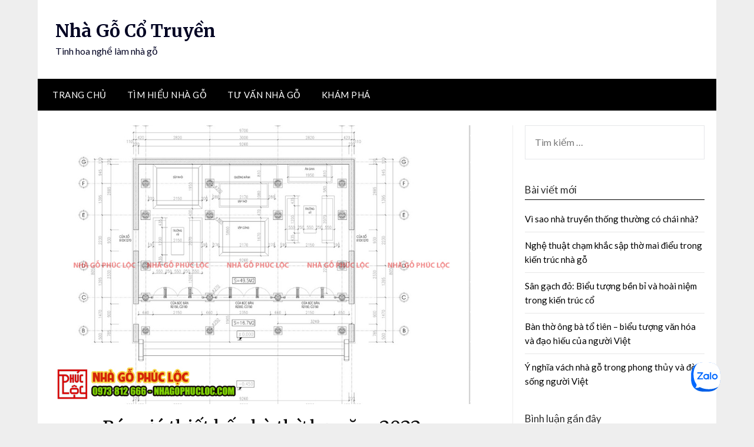

--- FILE ---
content_type: text/html; charset=UTF-8
request_url: https://nhagocotruyen.net/bao-gia-thiet-ke-nha-tho-ho-nam-2022/
body_size: 13515
content:
<!doctype html>
<html lang="vi">
<head>
	<meta charset="UTF-8">
	<meta name="viewport" content="width=device-width, initial-scale=1">
	<link rel="profile" href="https://gmpg.org/xfn/11">
	<meta name='robots' content='index, follow, max-image-preview:large, max-snippet:-1, max-video-preview:-1' />

	<!-- This site is optimized with the Yoast SEO plugin v22.9 - https://yoast.com/wordpress/plugins/seo/ -->
	<title>Báo giá thiết kế nhà thờ họ năm 2022</title>
	<meta name="description" content="Để các công ty báo giá thiết kế nhà thờ họ được chuẩn và chính xác cần phụ thuộc vào rất nhiều yếu tố như: diện tích thiết kế, kiểu dáng,..." />
	<link rel="canonical" href="https://nhagocotruyen.net/bao-gia-thiet-ke-nha-tho-ho-nam-2022/" />
	<meta property="og:locale" content="vi_VN" />
	<meta property="og:type" content="article" />
	<meta property="og:title" content="Báo giá thiết kế nhà thờ họ năm 2022" />
	<meta property="og:description" content="Để các công ty báo giá thiết kế nhà thờ họ được chuẩn và chính xác cần phụ thuộc vào rất nhiều yếu tố như: diện tích thiết kế, kiểu dáng,..." />
	<meta property="og:url" content="https://nhagocotruyen.net/bao-gia-thiet-ke-nha-tho-ho-nam-2022/" />
	<meta property="og:site_name" content="Nhà Gỗ Cổ Truyền" />
	<meta property="article:published_time" content="2022-09-17T02:57:02+00:00" />
	<meta property="article:modified_time" content="2022-09-22T04:39:55+00:00" />
	<meta property="og:image" content="https://nhagocotruyen.net/wp-content/uploads/2022/09/bao-gia-thiet-ke-nha-tho-ho-45.jpg" />
	<meta property="og:image:width" content="900" />
	<meta property="og:image:height" content="601" />
	<meta property="og:image:type" content="image/jpeg" />
	<meta name="author" content="Hoa Quynh" />
	<meta name="twitter:card" content="summary_large_image" />
	<meta name="twitter:label1" content="Được viết bởi" />
	<meta name="twitter:data1" content="Hoa Quynh" />
	<meta name="twitter:label2" content="Ước tính thời gian đọc" />
	<meta name="twitter:data2" content="9 phút" />
	<script type="application/ld+json" class="yoast-schema-graph">{"@context":"https://schema.org","@graph":[{"@type":"WebPage","@id":"https://nhagocotruyen.net/bao-gia-thiet-ke-nha-tho-ho-nam-2022/","url":"https://nhagocotruyen.net/bao-gia-thiet-ke-nha-tho-ho-nam-2022/","name":"Báo giá thiết kế nhà thờ họ năm 2022","isPartOf":{"@id":"https://nhagocotruyen.net/#website"},"primaryImageOfPage":{"@id":"https://nhagocotruyen.net/bao-gia-thiet-ke-nha-tho-ho-nam-2022/#primaryimage"},"image":{"@id":"https://nhagocotruyen.net/bao-gia-thiet-ke-nha-tho-ho-nam-2022/#primaryimage"},"thumbnailUrl":"https://nhagocotruyen.net/wp-content/uploads/2022/09/bao-gia-thiet-ke-nha-tho-ho-45.jpg","datePublished":"2022-09-17T02:57:02+00:00","dateModified":"2022-09-22T04:39:55+00:00","author":{"@id":"https://nhagocotruyen.net/#/schema/person/c543ac7181c21de23342ca4284826ccd"},"description":"Để các công ty báo giá thiết kế nhà thờ họ được chuẩn và chính xác cần phụ thuộc vào rất nhiều yếu tố như: diện tích thiết kế, kiểu dáng,...","breadcrumb":{"@id":"https://nhagocotruyen.net/bao-gia-thiet-ke-nha-tho-ho-nam-2022/#breadcrumb"},"inLanguage":"vi","potentialAction":[{"@type":"ReadAction","target":["https://nhagocotruyen.net/bao-gia-thiet-ke-nha-tho-ho-nam-2022/"]}]},{"@type":"ImageObject","inLanguage":"vi","@id":"https://nhagocotruyen.net/bao-gia-thiet-ke-nha-tho-ho-nam-2022/#primaryimage","url":"https://nhagocotruyen.net/wp-content/uploads/2022/09/bao-gia-thiet-ke-nha-tho-ho-45.jpg","contentUrl":"https://nhagocotruyen.net/wp-content/uploads/2022/09/bao-gia-thiet-ke-nha-tho-ho-45.jpg","width":900,"height":601},{"@type":"BreadcrumbList","@id":"https://nhagocotruyen.net/bao-gia-thiet-ke-nha-tho-ho-nam-2022/#breadcrumb","itemListElement":[{"@type":"ListItem","position":1,"name":"Home","item":"https://nhagocotruyen.net/"},{"@type":"ListItem","position":2,"name":"Báo giá thiết kế nhà thờ họ năm 2022"}]},{"@type":"WebSite","@id":"https://nhagocotruyen.net/#website","url":"https://nhagocotruyen.net/","name":"Nhà Gỗ Cổ Truyền","description":"Tinh hoa nghề làm nhà gỗ","potentialAction":[{"@type":"SearchAction","target":{"@type":"EntryPoint","urlTemplate":"https://nhagocotruyen.net/?s={search_term_string}"},"query-input":"required name=search_term_string"}],"inLanguage":"vi"},{"@type":"Person","@id":"https://nhagocotruyen.net/#/schema/person/c543ac7181c21de23342ca4284826ccd","name":"Hoa Quynh","image":{"@type":"ImageObject","inLanguage":"vi","@id":"https://nhagocotruyen.net/#/schema/person/image/","url":"https://secure.gravatar.com/avatar/98b6e3d9ccc681458b7ac083ac9379e7?s=96&d=mm&r=g","contentUrl":"https://secure.gravatar.com/avatar/98b6e3d9ccc681458b7ac083ac9379e7?s=96&d=mm&r=g","caption":"Hoa Quynh"},"url":"https://nhagocotruyen.net/author/quynhvn/"}]}</script>
	<!-- / Yoast SEO plugin. -->


<link rel='dns-prefetch' href='//fonts.googleapis.com' />
<link rel="alternate" type="application/rss+xml" title="Dòng thông tin Nhà Gỗ Cổ Truyền &raquo;" href="https://nhagocotruyen.net/feed/" />
<link rel="alternate" type="application/rss+xml" title="Nhà Gỗ Cổ Truyền &raquo; Dòng bình luận" href="https://nhagocotruyen.net/comments/feed/" />
<link rel="alternate" type="application/rss+xml" title="Nhà Gỗ Cổ Truyền &raquo; Báo giá thiết kế nhà thờ họ năm 2022 Dòng bình luận" href="https://nhagocotruyen.net/bao-gia-thiet-ke-nha-tho-ho-nam-2022/feed/" />
<script type="text/javascript">
/* <![CDATA[ */
window._wpemojiSettings = {"baseUrl":"https:\/\/s.w.org\/images\/core\/emoji\/15.0.3\/72x72\/","ext":".png","svgUrl":"https:\/\/s.w.org\/images\/core\/emoji\/15.0.3\/svg\/","svgExt":".svg","source":{"concatemoji":"https:\/\/nhagocotruyen.net\/wp-includes\/js\/wp-emoji-release.min.js?ver=6.5.4"}};
/*! This file is auto-generated */
!function(i,n){var o,s,e;function c(e){try{var t={supportTests:e,timestamp:(new Date).valueOf()};sessionStorage.setItem(o,JSON.stringify(t))}catch(e){}}function p(e,t,n){e.clearRect(0,0,e.canvas.width,e.canvas.height),e.fillText(t,0,0);var t=new Uint32Array(e.getImageData(0,0,e.canvas.width,e.canvas.height).data),r=(e.clearRect(0,0,e.canvas.width,e.canvas.height),e.fillText(n,0,0),new Uint32Array(e.getImageData(0,0,e.canvas.width,e.canvas.height).data));return t.every(function(e,t){return e===r[t]})}function u(e,t,n){switch(t){case"flag":return n(e,"\ud83c\udff3\ufe0f\u200d\u26a7\ufe0f","\ud83c\udff3\ufe0f\u200b\u26a7\ufe0f")?!1:!n(e,"\ud83c\uddfa\ud83c\uddf3","\ud83c\uddfa\u200b\ud83c\uddf3")&&!n(e,"\ud83c\udff4\udb40\udc67\udb40\udc62\udb40\udc65\udb40\udc6e\udb40\udc67\udb40\udc7f","\ud83c\udff4\u200b\udb40\udc67\u200b\udb40\udc62\u200b\udb40\udc65\u200b\udb40\udc6e\u200b\udb40\udc67\u200b\udb40\udc7f");case"emoji":return!n(e,"\ud83d\udc26\u200d\u2b1b","\ud83d\udc26\u200b\u2b1b")}return!1}function f(e,t,n){var r="undefined"!=typeof WorkerGlobalScope&&self instanceof WorkerGlobalScope?new OffscreenCanvas(300,150):i.createElement("canvas"),a=r.getContext("2d",{willReadFrequently:!0}),o=(a.textBaseline="top",a.font="600 32px Arial",{});return e.forEach(function(e){o[e]=t(a,e,n)}),o}function t(e){var t=i.createElement("script");t.src=e,t.defer=!0,i.head.appendChild(t)}"undefined"!=typeof Promise&&(o="wpEmojiSettingsSupports",s=["flag","emoji"],n.supports={everything:!0,everythingExceptFlag:!0},e=new Promise(function(e){i.addEventListener("DOMContentLoaded",e,{once:!0})}),new Promise(function(t){var n=function(){try{var e=JSON.parse(sessionStorage.getItem(o));if("object"==typeof e&&"number"==typeof e.timestamp&&(new Date).valueOf()<e.timestamp+604800&&"object"==typeof e.supportTests)return e.supportTests}catch(e){}return null}();if(!n){if("undefined"!=typeof Worker&&"undefined"!=typeof OffscreenCanvas&&"undefined"!=typeof URL&&URL.createObjectURL&&"undefined"!=typeof Blob)try{var e="postMessage("+f.toString()+"("+[JSON.stringify(s),u.toString(),p.toString()].join(",")+"));",r=new Blob([e],{type:"text/javascript"}),a=new Worker(URL.createObjectURL(r),{name:"wpTestEmojiSupports"});return void(a.onmessage=function(e){c(n=e.data),a.terminate(),t(n)})}catch(e){}c(n=f(s,u,p))}t(n)}).then(function(e){for(var t in e)n.supports[t]=e[t],n.supports.everything=n.supports.everything&&n.supports[t],"flag"!==t&&(n.supports.everythingExceptFlag=n.supports.everythingExceptFlag&&n.supports[t]);n.supports.everythingExceptFlag=n.supports.everythingExceptFlag&&!n.supports.flag,n.DOMReady=!1,n.readyCallback=function(){n.DOMReady=!0}}).then(function(){return e}).then(function(){var e;n.supports.everything||(n.readyCallback(),(e=n.source||{}).concatemoji?t(e.concatemoji):e.wpemoji&&e.twemoji&&(t(e.twemoji),t(e.wpemoji)))}))}((window,document),window._wpemojiSettings);
/* ]]> */
</script>
<style id='wp-emoji-styles-inline-css' type='text/css'>

	img.wp-smiley, img.emoji {
		display: inline !important;
		border: none !important;
		box-shadow: none !important;
		height: 1em !important;
		width: 1em !important;
		margin: 0 0.07em !important;
		vertical-align: -0.1em !important;
		background: none !important;
		padding: 0 !important;
	}
</style>
<link rel='stylesheet' id='wp-block-library-css' href='https://nhagocotruyen.net/wp-includes/css/dist/block-library/style.min.css?ver=6.5.4' type='text/css' media='all' />
<style id='classic-theme-styles-inline-css' type='text/css'>
/*! This file is auto-generated */
.wp-block-button__link{color:#fff;background-color:#32373c;border-radius:9999px;box-shadow:none;text-decoration:none;padding:calc(.667em + 2px) calc(1.333em + 2px);font-size:1.125em}.wp-block-file__button{background:#32373c;color:#fff;text-decoration:none}
</style>
<style id='global-styles-inline-css' type='text/css'>
body{--wp--preset--color--black: #000000;--wp--preset--color--cyan-bluish-gray: #abb8c3;--wp--preset--color--white: #ffffff;--wp--preset--color--pale-pink: #f78da7;--wp--preset--color--vivid-red: #cf2e2e;--wp--preset--color--luminous-vivid-orange: #ff6900;--wp--preset--color--luminous-vivid-amber: #fcb900;--wp--preset--color--light-green-cyan: #7bdcb5;--wp--preset--color--vivid-green-cyan: #00d084;--wp--preset--color--pale-cyan-blue: #8ed1fc;--wp--preset--color--vivid-cyan-blue: #0693e3;--wp--preset--color--vivid-purple: #9b51e0;--wp--preset--gradient--vivid-cyan-blue-to-vivid-purple: linear-gradient(135deg,rgba(6,147,227,1) 0%,rgb(155,81,224) 100%);--wp--preset--gradient--light-green-cyan-to-vivid-green-cyan: linear-gradient(135deg,rgb(122,220,180) 0%,rgb(0,208,130) 100%);--wp--preset--gradient--luminous-vivid-amber-to-luminous-vivid-orange: linear-gradient(135deg,rgba(252,185,0,1) 0%,rgba(255,105,0,1) 100%);--wp--preset--gradient--luminous-vivid-orange-to-vivid-red: linear-gradient(135deg,rgba(255,105,0,1) 0%,rgb(207,46,46) 100%);--wp--preset--gradient--very-light-gray-to-cyan-bluish-gray: linear-gradient(135deg,rgb(238,238,238) 0%,rgb(169,184,195) 100%);--wp--preset--gradient--cool-to-warm-spectrum: linear-gradient(135deg,rgb(74,234,220) 0%,rgb(151,120,209) 20%,rgb(207,42,186) 40%,rgb(238,44,130) 60%,rgb(251,105,98) 80%,rgb(254,248,76) 100%);--wp--preset--gradient--blush-light-purple: linear-gradient(135deg,rgb(255,206,236) 0%,rgb(152,150,240) 100%);--wp--preset--gradient--blush-bordeaux: linear-gradient(135deg,rgb(254,205,165) 0%,rgb(254,45,45) 50%,rgb(107,0,62) 100%);--wp--preset--gradient--luminous-dusk: linear-gradient(135deg,rgb(255,203,112) 0%,rgb(199,81,192) 50%,rgb(65,88,208) 100%);--wp--preset--gradient--pale-ocean: linear-gradient(135deg,rgb(255,245,203) 0%,rgb(182,227,212) 50%,rgb(51,167,181) 100%);--wp--preset--gradient--electric-grass: linear-gradient(135deg,rgb(202,248,128) 0%,rgb(113,206,126) 100%);--wp--preset--gradient--midnight: linear-gradient(135deg,rgb(2,3,129) 0%,rgb(40,116,252) 100%);--wp--preset--font-size--small: 13px;--wp--preset--font-size--medium: 20px;--wp--preset--font-size--large: 36px;--wp--preset--font-size--x-large: 42px;--wp--preset--spacing--20: 0.44rem;--wp--preset--spacing--30: 0.67rem;--wp--preset--spacing--40: 1rem;--wp--preset--spacing--50: 1.5rem;--wp--preset--spacing--60: 2.25rem;--wp--preset--spacing--70: 3.38rem;--wp--preset--spacing--80: 5.06rem;--wp--preset--shadow--natural: 6px 6px 9px rgba(0, 0, 0, 0.2);--wp--preset--shadow--deep: 12px 12px 50px rgba(0, 0, 0, 0.4);--wp--preset--shadow--sharp: 6px 6px 0px rgba(0, 0, 0, 0.2);--wp--preset--shadow--outlined: 6px 6px 0px -3px rgba(255, 255, 255, 1), 6px 6px rgba(0, 0, 0, 1);--wp--preset--shadow--crisp: 6px 6px 0px rgba(0, 0, 0, 1);}:where(.is-layout-flex){gap: 0.5em;}:where(.is-layout-grid){gap: 0.5em;}body .is-layout-flex{display: flex;}body .is-layout-flex{flex-wrap: wrap;align-items: center;}body .is-layout-flex > *{margin: 0;}body .is-layout-grid{display: grid;}body .is-layout-grid > *{margin: 0;}:where(.wp-block-columns.is-layout-flex){gap: 2em;}:where(.wp-block-columns.is-layout-grid){gap: 2em;}:where(.wp-block-post-template.is-layout-flex){gap: 1.25em;}:where(.wp-block-post-template.is-layout-grid){gap: 1.25em;}.has-black-color{color: var(--wp--preset--color--black) !important;}.has-cyan-bluish-gray-color{color: var(--wp--preset--color--cyan-bluish-gray) !important;}.has-white-color{color: var(--wp--preset--color--white) !important;}.has-pale-pink-color{color: var(--wp--preset--color--pale-pink) !important;}.has-vivid-red-color{color: var(--wp--preset--color--vivid-red) !important;}.has-luminous-vivid-orange-color{color: var(--wp--preset--color--luminous-vivid-orange) !important;}.has-luminous-vivid-amber-color{color: var(--wp--preset--color--luminous-vivid-amber) !important;}.has-light-green-cyan-color{color: var(--wp--preset--color--light-green-cyan) !important;}.has-vivid-green-cyan-color{color: var(--wp--preset--color--vivid-green-cyan) !important;}.has-pale-cyan-blue-color{color: var(--wp--preset--color--pale-cyan-blue) !important;}.has-vivid-cyan-blue-color{color: var(--wp--preset--color--vivid-cyan-blue) !important;}.has-vivid-purple-color{color: var(--wp--preset--color--vivid-purple) !important;}.has-black-background-color{background-color: var(--wp--preset--color--black) !important;}.has-cyan-bluish-gray-background-color{background-color: var(--wp--preset--color--cyan-bluish-gray) !important;}.has-white-background-color{background-color: var(--wp--preset--color--white) !important;}.has-pale-pink-background-color{background-color: var(--wp--preset--color--pale-pink) !important;}.has-vivid-red-background-color{background-color: var(--wp--preset--color--vivid-red) !important;}.has-luminous-vivid-orange-background-color{background-color: var(--wp--preset--color--luminous-vivid-orange) !important;}.has-luminous-vivid-amber-background-color{background-color: var(--wp--preset--color--luminous-vivid-amber) !important;}.has-light-green-cyan-background-color{background-color: var(--wp--preset--color--light-green-cyan) !important;}.has-vivid-green-cyan-background-color{background-color: var(--wp--preset--color--vivid-green-cyan) !important;}.has-pale-cyan-blue-background-color{background-color: var(--wp--preset--color--pale-cyan-blue) !important;}.has-vivid-cyan-blue-background-color{background-color: var(--wp--preset--color--vivid-cyan-blue) !important;}.has-vivid-purple-background-color{background-color: var(--wp--preset--color--vivid-purple) !important;}.has-black-border-color{border-color: var(--wp--preset--color--black) !important;}.has-cyan-bluish-gray-border-color{border-color: var(--wp--preset--color--cyan-bluish-gray) !important;}.has-white-border-color{border-color: var(--wp--preset--color--white) !important;}.has-pale-pink-border-color{border-color: var(--wp--preset--color--pale-pink) !important;}.has-vivid-red-border-color{border-color: var(--wp--preset--color--vivid-red) !important;}.has-luminous-vivid-orange-border-color{border-color: var(--wp--preset--color--luminous-vivid-orange) !important;}.has-luminous-vivid-amber-border-color{border-color: var(--wp--preset--color--luminous-vivid-amber) !important;}.has-light-green-cyan-border-color{border-color: var(--wp--preset--color--light-green-cyan) !important;}.has-vivid-green-cyan-border-color{border-color: var(--wp--preset--color--vivid-green-cyan) !important;}.has-pale-cyan-blue-border-color{border-color: var(--wp--preset--color--pale-cyan-blue) !important;}.has-vivid-cyan-blue-border-color{border-color: var(--wp--preset--color--vivid-cyan-blue) !important;}.has-vivid-purple-border-color{border-color: var(--wp--preset--color--vivid-purple) !important;}.has-vivid-cyan-blue-to-vivid-purple-gradient-background{background: var(--wp--preset--gradient--vivid-cyan-blue-to-vivid-purple) !important;}.has-light-green-cyan-to-vivid-green-cyan-gradient-background{background: var(--wp--preset--gradient--light-green-cyan-to-vivid-green-cyan) !important;}.has-luminous-vivid-amber-to-luminous-vivid-orange-gradient-background{background: var(--wp--preset--gradient--luminous-vivid-amber-to-luminous-vivid-orange) !important;}.has-luminous-vivid-orange-to-vivid-red-gradient-background{background: var(--wp--preset--gradient--luminous-vivid-orange-to-vivid-red) !important;}.has-very-light-gray-to-cyan-bluish-gray-gradient-background{background: var(--wp--preset--gradient--very-light-gray-to-cyan-bluish-gray) !important;}.has-cool-to-warm-spectrum-gradient-background{background: var(--wp--preset--gradient--cool-to-warm-spectrum) !important;}.has-blush-light-purple-gradient-background{background: var(--wp--preset--gradient--blush-light-purple) !important;}.has-blush-bordeaux-gradient-background{background: var(--wp--preset--gradient--blush-bordeaux) !important;}.has-luminous-dusk-gradient-background{background: var(--wp--preset--gradient--luminous-dusk) !important;}.has-pale-ocean-gradient-background{background: var(--wp--preset--gradient--pale-ocean) !important;}.has-electric-grass-gradient-background{background: var(--wp--preset--gradient--electric-grass) !important;}.has-midnight-gradient-background{background: var(--wp--preset--gradient--midnight) !important;}.has-small-font-size{font-size: var(--wp--preset--font-size--small) !important;}.has-medium-font-size{font-size: var(--wp--preset--font-size--medium) !important;}.has-large-font-size{font-size: var(--wp--preset--font-size--large) !important;}.has-x-large-font-size{font-size: var(--wp--preset--font-size--x-large) !important;}
.wp-block-navigation a:where(:not(.wp-element-button)){color: inherit;}
:where(.wp-block-post-template.is-layout-flex){gap: 1.25em;}:where(.wp-block-post-template.is-layout-grid){gap: 1.25em;}
:where(.wp-block-columns.is-layout-flex){gap: 2em;}:where(.wp-block-columns.is-layout-grid){gap: 2em;}
.wp-block-pullquote{font-size: 1.5em;line-height: 1.6;}
</style>
<link rel='stylesheet' id='font-awesome-css' href='https://nhagocotruyen.net/wp-content/themes/newspaperly/css/font-awesome.min.css?ver=6.5.4' type='text/css' media='all' />
<link rel='stylesheet' id='newspaperly-style-css' href='https://nhagocotruyen.net/wp-content/themes/newspaperly/style.css?ver=6.5.4' type='text/css' media='all' />
<link rel='stylesheet' id='newspaperly-google-fonts-css' href='//fonts.googleapis.com/css?family=Lato%3A300%2C400%2C700%2C900%7CMerriweather%3A400%2C700&#038;ver=6.5.4' type='text/css' media='all' />
<script type="text/javascript" src="https://nhagocotruyen.net/wp-includes/js/jquery/jquery.min.js?ver=3.7.1" id="jquery-core-js"></script>
<script type="text/javascript" src="https://nhagocotruyen.net/wp-includes/js/jquery/jquery-migrate.min.js?ver=3.4.1" id="jquery-migrate-js"></script>
<link rel="https://api.w.org/" href="https://nhagocotruyen.net/wp-json/" /><link rel="alternate" type="application/json" href="https://nhagocotruyen.net/wp-json/wp/v2/posts/381" /><link rel="EditURI" type="application/rsd+xml" title="RSD" href="https://nhagocotruyen.net/xmlrpc.php?rsd" />
<meta name="generator" content="WordPress 6.5.4" />
<link rel='shortlink' href='https://nhagocotruyen.net/?p=381' />
<link rel="alternate" type="application/json+oembed" href="https://nhagocotruyen.net/wp-json/oembed/1.0/embed?url=https%3A%2F%2Fnhagocotruyen.net%2Fbao-gia-thiet-ke-nha-tho-ho-nam-2022%2F" />
<link rel="alternate" type="text/xml+oembed" href="https://nhagocotruyen.net/wp-json/oembed/1.0/embed?url=https%3A%2F%2Fnhagocotruyen.net%2Fbao-gia-thiet-ke-nha-tho-ho-nam-2022%2F&#038;format=xml" />
<link rel="pingback" href="https://nhagocotruyen.net/xmlrpc.php">
		<style type="text/css">
			.header-widgets-wrapper, .content-wrap-bg { background-color:  }
			.featured-sidebar, .featured-sidebar ul li { border-color:  !important; }
			.page-numbers li a, .blogposts-list .blogpost-button, .page-numbers.current, span.page-numbers.dots { background: ; }
			.banner-widget-wrapper p, .banner-widget-wrapper h1, .banner-widget-wrapper h2, .banner-widget-wrapper h3, .banner-widget-wrapper h4, .banner-widget-wrapper h5, .banner-widget-wrapper h6, .banner-widget-wrapper ul, .banner-widget-wrapper{ color:  }
			.banner-widget-wrapper a, .banner-widget-wrapper a:hover, .banner-widget-wrapper a:active, .banner-widget-wrapper a:focus{ color: ; }
			.banner-widget-wrapper ul li { border-color: ; }
			body, .site, .swidgets-wrap h3, .post-data-text { background: ; }
			.site-title a, .site-description { color: ; }
			.header-bg { background-color:  !important; }
			.main-navigation ul li a, .main-navigation ul li .sub-arrow, .super-menu .toggle-mobile-menu,.toggle-mobile-menu:before, .mobile-menu-active .smenu-hide { color: ; }
			#smobile-menu.show .main-navigation ul ul.children.active, #smobile-menu.show .main-navigation ul ul.sub-menu.active, #smobile-menu.show .main-navigation ul li, .smenu-hide.toggle-mobile-menu.menu-toggle, #smobile-menu.show .main-navigation ul li, .primary-menu ul li ul.children li, .primary-menu ul li ul.sub-menu li, .primary-menu .pmenu, .super-menu { border-color: ; border-bottom-color: ; }
			#secondary .widget h3, #secondary .widget h3 a, #secondary .widget h4, #secondary .widget h1, #secondary .widget h2, #secondary .widget h5, #secondary .widget h6 { color: ; }
			#secondary .widget a, #secondary a, #secondary .widget li a , #secondary span.sub-arrow{ color: ; }
			#secondary, #secondary .widget, #secondary .widget p, #secondary .widget li, .widget time.rpwe-time.published { color: ; }
			#secondary .swidgets-wrap, .featured-sidebar .search-field { border-color: ; }
			.site-info, .footer-column-three input.search-submit, .footer-column-three p, .footer-column-three li, .footer-column-three td, .footer-column-three th, .footer-column-three caption { color: ; }
			.footer-column-three h3, .footer-column-three h4, .footer-column-three h5, .footer-column-three h6, .footer-column-three h1, .footer-column-three h2, .footer-column-three h4, .footer-column-three h3 a { color: ; }
			.footer-column-three a, .footer-column-three li a, .footer-column-three .widget a, .footer-column-three .sub-arrow { color: ; }
			.footer-column-three h3:after { background: ; }
			.site-info, .widget ul li, .footer-column-three input.search-field, .footer-column-three input.search-submit { border-color: ; }
			.site-footer { background-color: ; }
			.archive .page-header h1, .blogposts-list h2 a, .blogposts-list h2 a:hover, .blogposts-list h2 a:active, .search-results h1.page-title { color: ; }
			.blogposts-list .post-data-text, .blogposts-list .post-data-text a{ color: ; }
			.blogposts-list p { color: ; }
			.page-numbers li a, .blogposts-list .blogpost-button, span.page-numbers.dots, .page-numbers.current, .page-numbers li a:hover { color: ; }
			.archive .page-header h1, .search-results h1.page-title, .blogposts-list.fbox, span.page-numbers.dots, .page-numbers li a, .page-numbers.current { border-color: ; }
			.blogposts-list .post-data-divider { background: ; }
			.page .comments-area .comment-author, .page .comments-area .comment-author a, .page .comments-area .comments-title, .page .content-area h1, .page .content-area h2, .page .content-area h3, .page .content-area h4, .page .content-area h5, .page .content-area h6, .page .content-area th, .single  .comments-area .comment-author, .single .comments-area .comment-author a, .single .comments-area .comments-title, .single .content-area h1, .single .content-area h2, .single .content-area h3, .single .content-area h4, .single .content-area h5, .single .content-area h6, .single .content-area th, .search-no-results h1, .error404 h1 { color: ; }
			.single .post-data-text, .page .post-data-text, .page .post-data-text a, .single .post-data-text a, .comments-area .comment-meta .comment-metadata a { color: ; }
			.page .content-area p, .page article, .page .content-area table, .page .content-area dd, .page .content-area dt, .page .content-area address, .page .content-area .entry-content, .page .content-area li, .page .content-area ol, .single .content-area p, .single article, .single .content-area table, .single .content-area dd, .single .content-area dt, .single .content-area address, .single .entry-content, .single .content-area li, .single .content-area ol, .search-no-results .page-content p { color: ; }
			.single .entry-content a, .page .entry-content a, .comment-content a, .comments-area .reply a, .logged-in-as a, .comments-area .comment-respond a { color: ; }
			.comments-area p.form-submit input { background: ; }
			.error404 .page-content p, .error404 input.search-submit, .search-no-results input.search-submit { color: ; }
			.page .comments-area, .page article.fbox, .page article tr, .page .comments-area ol.comment-list ol.children li, .page .comments-area ol.comment-list .comment, .single .comments-area, .single article.fbox, .single article tr, .comments-area ol.comment-list ol.children li, .comments-area ol.comment-list .comment, .error404 main#main, .error404 .search-form label, .search-no-results .search-form label, .error404 input.search-submit, .search-no-results input.search-submit, .error404 main#main, .search-no-results section.fbox.no-results.not-found{ border-color: ; }
			.single .post-data-divider, .page .post-data-divider { background: ; }
			.single .comments-area p.form-submit input, .page .comments-area p.form-submit input { color: ; }
			.bottom-header-wrapper { padding-top: px; }
			.bottom-header-wrapper { padding-bottom: px; }
			.bottom-header-wrapper { background: ; }
			.bottom-header-wrapper *{ color: ; }
			.header-widget a, .header-widget li a, .header-widget i.fa { color: ; }
			.header-widget, .header-widget p, .header-widget li, .header-widget .textwidget { color: ; }
			.header-widget .widget-title, .header-widget h1, .header-widget h3, .header-widget h2, .header-widget h4, .header-widget h5, .header-widget h6{ color: ; }
			.header-widget.swidgets-wrap, .header-widget ul li, .header-widget .search-field { border-color: ; }
			.header-widgets-wrapper .swidgets-wrap{ background: ; }
			.primary-menu .pmenu, .super-menu, #smobile-menu, .primary-menu ul li ul.children, .primary-menu ul li ul.sub-menu { background-color: ; }
			#secondary .swidgets-wrap{ background: ; }
			#secondary .swidget { border-color: ; }
			.archive article.fbox, .search-results article.fbox, .blog article.fbox { background: ; }
			.comments-area, .single article.fbox, .page article.fbox { background: ; }
		</style>
		<style type="text/css">.recentcomments a{display:inline !important;padding:0 !important;margin:0 !important;}</style></head>

<body class="post-template-default single single-post postid-381 single-format-standard masthead-fixed">
	   
	<div id="page" class="site">
		<header id="masthead" class="sheader site-header clearfix">
			<div class="content-wrap">

				<!-- Header background color and image is added to class below -->
				<div class="header-bg">
											<div class="site-branding">
							 
								<!-- If you are viewing the a sub page, make the title a paragraph -->
								<p class="site-title"><a href="https://nhagocotruyen.net/" rel="home">Nhà Gỗ Cổ Truyền</a></p>
																<p class="site-description">Tinh hoa nghề làm nhà gỗ</p>
								
							</div>
																				</div>
					</div>

					<!-- Navigation below these lines, move it up if you want it above the header -->
					<nav id="primary-site-navigation" class="primary-menu main-navigation clearfix">
						<a href="#" id="pull" class="smenu-hide toggle-mobile-menu menu-toggle" aria-controls="secondary-menu" aria-expanded="false">Menu</a>
						<div class="content-wrap text-center">
							<div class="center-main-menu">
								<div class="menu-menu-1-container"><ul id="primary-menu" class="pmenu"><li id="menu-item-5" class="menu-item menu-item-type-custom menu-item-object-custom menu-item-home menu-item-5"><a href="https://nhagocotruyen.net/">Trang chủ</a></li>
<li id="menu-item-8" class="menu-item menu-item-type-taxonomy menu-item-object-category menu-item-8"><a href="https://nhagocotruyen.net/tim-hieu-nha-go/">Tìm hiểu nhà gỗ</a></li>
<li id="menu-item-9" class="menu-item menu-item-type-taxonomy menu-item-object-category current-post-ancestor current-menu-parent current-post-parent menu-item-9"><a href="https://nhagocotruyen.net/tu-van-nha-go/">Tư vấn nhà gỗ</a></li>
<li id="menu-item-7" class="menu-item menu-item-type-taxonomy menu-item-object-category menu-item-7"><a href="https://nhagocotruyen.net/kham-pha/">Khám phá</a></li>
</ul></div>								</div>
							</div>
						</nav>
						<div class="content-wrap">
							<div class="super-menu clearfix">
								<div class="super-menu-inner">
									<a href="#" id="pull" class="toggle-mobile-menu menu-toggle" aria-controls="secondary-menu" aria-expanded="false">Menu</a>
								</div>
							</div>
						</div>
						<div id="mobile-menu-overlay"></div>
						<!-- Navigation above these lines, move it up if you want it above the header -->
					</header>

					<div class="content-wrap">


						<!-- Upper widgets -->
						<div class="header-widgets-wrapper">
							
							
													</div>

					</div>

					<div id="content" class="site-content clearfix">
						<div class="content-wrap">
							<div class="content-wrap-bg">

	<div id="primary" class="featured-content content-area">
		<main id="main" class="site-main">

		
<article id="post-381" class="posts-entry fbox post-381 post type-post status-publish format-standard has-post-thumbnail hentry category-tu-van-nha-go tag-bao-gia-thiet-ke-nha-tho-ho tag-thiet-ke-nha-tho-ho">
				<div class="featured-thumbnail">
			<img width="850" height="568" src="https://nhagocotruyen.net/wp-content/uploads/2022/09/bao-gia-thiet-ke-nha-tho-ho-45-850x568.jpg" class="attachment-newspaperly-slider size-newspaperly-slider wp-post-image" alt="" decoding="async" fetchpriority="high" srcset="https://nhagocotruyen.net/wp-content/uploads/2022/09/bao-gia-thiet-ke-nha-tho-ho-45-850x568.jpg 850w, https://nhagocotruyen.net/wp-content/uploads/2022/09/bao-gia-thiet-ke-nha-tho-ho-45-300x200.jpg 300w, https://nhagocotruyen.net/wp-content/uploads/2022/09/bao-gia-thiet-ke-nha-tho-ho-45-768x513.jpg 768w, https://nhagocotruyen.net/wp-content/uploads/2022/09/bao-gia-thiet-ke-nha-tho-ho-45.jpg 900w" sizes="(max-width: 850px) 100vw, 850px" />		</div>
		<header class="entry-header">
		<h1 class="entry-title">Báo giá thiết kế nhà thờ họ năm 2022</h1>		<div class="entry-meta">
			<div class="blog-data-wrapper">
				<div class="post-data-divider"></div>
				<div class="post-data-positioning">
					<div class="post-data-text">
						<span class="posted-on">Posted on <a href="https://nhagocotruyen.net/bao-gia-thiet-ke-nha-tho-ho-nam-2022/" rel="bookmark"><time class="entry-date published" datetime="2022-09-17T09:57:02+07:00">17 Tháng Chín, 2022</time><time class="updated" datetime="2022-09-22T11:39:55+07:00">22 Tháng Chín, 2022</time></a></span><span class="byline"> by <span class="author vcard"><a class="url fn n" href="https://nhagocotruyen.net/author/quynhvn/">Hoa Quynh</a></span></span>					</div>
				</div>
			</div>
		</div><!-- .entry-meta -->
			</header><!-- .entry-header -->

	<div class="entry-content">
		<p><span style="font-weight: 400;">Một bản </span><a href="https://nhagocotruyen.net/bao-gia-thiet-ke-nha-tho-ho-nam-2022/"><b>báo giá thiết kế nhà thờ họ</b></a><span style="font-weight: 400;"> chi tiết và chuẩn xác nhất sẽ dựa vào nhiều yếu tố khác nhau. Chính vì vậy không căn nhà thờ họ nào được thiết kế với chi phí giống như căn nhà thờ họ nào. Và để tiện nắm bắt chi phí thiết kế nhà thờ họ năm 2022, dưới đây chúng tôi sẽ thông tin chi tiết đến quý vị.</span></p>
<p style="text-align: center;"><iframe title="YouTube video player" src="https://www.youtube.com/embed/8fhuhbrzSj8" width="560" height="315" frameborder="0" allowfullscreen="allowfullscreen"></iframe></p>
<p style="text-align: center;">Mẫu nhà thờ họ</p>
<h2><b>Tầm quan trọng của việc thiết kế nhà thờ họ</b></h2>
<p><span style="font-weight: 400;">Bản thiết kế nhà thờ họ có rất nhiều ý nghĩa quan trọng đối với gia chủ mà không phải ai cũng hiểu hết. </span></p>
<ul>
<li style="font-weight: 400;" aria-level="1"><span style="font-weight: 400;">Bản thiết kế nhà thờ họ giúp định hình được kiến trúc trong tương lai: Từ bản thiết kế nhà thờ họ, gia chủ có thể hình dung được căn nhà thờ trong tương lai có hình dáng ra sao, có phù hợp với thẩm mỹ của mình hay không. </span></li>
</ul>
<figure id="attachment_382" aria-describedby="caption-attachment-382" style="width: 900px" class="wp-caption aligncenter"><img decoding="async" class="wp-image-382 size-full" src="https://nhagocotruyen.net/wp-content/uploads/2022/09/bao-gia-thiet-ke-nha-tho-ho-.jpg" alt="Bản vẽ 3D giúp gia chủ hình dùng nhà thờ họ có hình dáng ra sao " width="900" height="506" srcset="https://nhagocotruyen.net/wp-content/uploads/2022/09/bao-gia-thiet-ke-nha-tho-ho-.jpg 900w, https://nhagocotruyen.net/wp-content/uploads/2022/09/bao-gia-thiet-ke-nha-tho-ho--300x169.jpg 300w, https://nhagocotruyen.net/wp-content/uploads/2022/09/bao-gia-thiet-ke-nha-tho-ho--768x432.jpg 768w, https://nhagocotruyen.net/wp-content/uploads/2022/09/bao-gia-thiet-ke-nha-tho-ho--850x478.jpg 850w" sizes="(max-width: 900px) 100vw, 900px" /><figcaption id="caption-attachment-382" class="wp-caption-text">Bản vẽ 3D giúp gia chủ hình dùng nhà thờ họ có hình dáng ra sao</figcaption></figure>
<ul>
<li style="font-weight: 400;" aria-level="1"><span style="font-weight: 400;">Bản thiết kế nhà thờ họ giúp đảm bảo về mặt kết cấu: Khi xây dựng và có bản vẽ sẽ đảm bảo kết cấu nhà được ổn định và phù hợp với tính chất, địa hình, địa thế của khu vực xây dựng. Điều này đảm bảo chất lượng cho công trình và sử dụng được lâu dài. </span></li>
<li style="font-weight: 400;" aria-level="1"><span style="font-weight: 400;">Bản thiết kế nhà thờ họ giúp gia chủ tính toán được chi phí thi công: Từ bản vẽ thiết kế, gia chủ hoàn toàn có thể biết được mình cần mua những loại vật liệu gì với số lượng là bao nhiêu. Từ đó có thể dễ dàng tính ra chi phí thi công nhà thờ. </span></li>
</ul>
<h2><b>Báo giá thiết kế nhà thờ họ năm 2022</b></h2>
<p><span style="font-weight: 400;">Dưới đây là <strong><a title="Xem chi tiết báo giá thiết kế nhà thờ họ 3 gian 5 gian"href="https://nhagoketruyen.com/xem-chi-tiet-bao-gia-thiet-ke-nha-tho-ho-3-gian-5-gian/">báo giá thiết kế nhà thờ họ</a></strong> trong năm 2022 dựa trên các yếu tố ảnh hưởng như:  </span></p>
<ul>
<li aria-level="1">
<h3><b>Quy mô ảnh hưởng đến việc báo giá thiết kế nhà thờ họ </b></h3>
</li>
</ul>
<p><span style="font-weight: 400;">Tùy vào nguyện vọng của gia tộc, quy mô một căn nhà thờ họ có thể rộng rãi đến hàng nghìn m2 hoặc nhỏ nhắn với diện tích vài trăm m2. Điều này sẽ ảnh hưởng đến việc báo giá thiết kế nhà thờ họ vì quy mô càng rộng lớn thì giá thiết kế cũng sẽ cao hơn. Chính vì vậy gia chủ cần xác định được diện tích mình cần làm là bao nhiêu để đơn vị thiết kế báo giá cho quý vị chuẩn xác nhất. </span></p>
<figure id="attachment_383" aria-describedby="caption-attachment-383" style="width: 900px" class="wp-caption aligncenter"><img loading="lazy" decoding="async" class="wp-image-383 size-full" src="https://nhagocotruyen.net/wp-content/uploads/2022/09/bao-gia-thiet-ke-nha-tho-ho-1.jpg" alt="Quy mô ảnh hưởng đến việc chi phí thiết kế nhà thờ họ " width="900" height="601" srcset="https://nhagocotruyen.net/wp-content/uploads/2022/09/bao-gia-thiet-ke-nha-tho-ho-1.jpg 900w, https://nhagocotruyen.net/wp-content/uploads/2022/09/bao-gia-thiet-ke-nha-tho-ho-1-300x200.jpg 300w, https://nhagocotruyen.net/wp-content/uploads/2022/09/bao-gia-thiet-ke-nha-tho-ho-1-768x513.jpg 768w, https://nhagocotruyen.net/wp-content/uploads/2022/09/bao-gia-thiet-ke-nha-tho-ho-1-850x568.jpg 850w" sizes="(max-width: 900px) 100vw, 900px" /><figcaption id="caption-attachment-383" class="wp-caption-text">Quy mô ảnh hưởng đến việc chi phí thiết kế nhà thờ họ</figcaption></figure>
<ul>
<li aria-level="1">
<h3><b>Kiến trúc ảnh hưởng đến việc báo giá thiết kế nhà thờ họ</b></h3>
</li>
</ul>
<p><span style="font-weight: 400;">Nhà thờ họ sẽ được làm với nhiều lối kiến trúc khác nhau như: nhà cổ truyền Bắc Bộ, nhà làm theo chữ Nội công ngoại Công, nhà thờ họ theo hình chữ Đinh, nhà thờ họ 4 mái, nhà thờ họ 8 mái,&#8230;. Mỗi kiểu kiến trúc khác nhau sẽ có chi phí thiết kế không giống nhau. </span></p>
<figure id="attachment_384" aria-describedby="caption-attachment-384" style="width: 900px" class="wp-caption aligncenter"><img loading="lazy" decoding="async" class="wp-image-384 size-full" src="https://nhagocotruyen.net/wp-content/uploads/2022/09/bao-gia-thiet-ke-nha-tho-ho-2.jpg" alt="Kiến trúc ảnh hưởng đến chi phí thiết kế nhà thờ họ" width="900" height="675" srcset="https://nhagocotruyen.net/wp-content/uploads/2022/09/bao-gia-thiet-ke-nha-tho-ho-2.jpg 900w, https://nhagocotruyen.net/wp-content/uploads/2022/09/bao-gia-thiet-ke-nha-tho-ho-2-300x225.jpg 300w, https://nhagocotruyen.net/wp-content/uploads/2022/09/bao-gia-thiet-ke-nha-tho-ho-2-768x576.jpg 768w, https://nhagocotruyen.net/wp-content/uploads/2022/09/bao-gia-thiet-ke-nha-tho-ho-2-850x638.jpg 850w" sizes="(max-width: 900px) 100vw, 900px" /><figcaption id="caption-attachment-384" class="wp-caption-text">Kiến trúc ảnh hưởng đến chi phí thiết kế nhà thờ họ</figcaption></figure>
<p><span style="font-weight: 400;">Để tìm được một thiết kế hợp lý cho căn nhà thờ của mình, gia chủ nên tìm hiểu và tham khảo các mẫu trên mạng. Hoặc hỏi những người có chuyên môn trong lĩnh vực này. </span></p>
<ul>
<li aria-level="1">
<h3><b>Đơn vị gia chủ hợp tác thiết kế</b></h3>
</li>
</ul>
<p><span style="font-weight: 400;">Để có một bản thiết kế nhà thờ họ chuẩn thì cần những đơn vị thiết kế uy tín và có nhiều kinh nghiệm này. Và khi hợp tác với họ chi phí thiết kế chắc chắn sẽ cao hơn những đơn vị không có kinh nghiệm. </span></p>
<figure id="attachment_385" aria-describedby="caption-attachment-385" style="width: 900px" class="wp-caption aligncenter"><img loading="lazy" decoding="async" class="wp-image-385 size-full" src="https://nhagocotruyen.net/wp-content/uploads/2022/09/bao-gia-thiet-ke-nha-tho-ho-3.jpg" alt="Chi phí thiết kế phụ thuộc vào đơn vị thiết kế " width="900" height="674" srcset="https://nhagocotruyen.net/wp-content/uploads/2022/09/bao-gia-thiet-ke-nha-tho-ho-3.jpg 900w, https://nhagocotruyen.net/wp-content/uploads/2022/09/bao-gia-thiet-ke-nha-tho-ho-3-300x225.jpg 300w, https://nhagocotruyen.net/wp-content/uploads/2022/09/bao-gia-thiet-ke-nha-tho-ho-3-768x575.jpg 768w, https://nhagocotruyen.net/wp-content/uploads/2022/09/bao-gia-thiet-ke-nha-tho-ho-3-850x637.jpg 850w" sizes="(max-width: 900px) 100vw, 900px" /><figcaption id="caption-attachment-385" class="wp-caption-text">Chi phí thiết kế phụ thuộc vào đơn vị thiết kế</figcaption></figure>
<p><span style="font-weight: 400;">Hiện nay trên thị trường có rất nhiều đơn vị thiết kế khác nhau. Gia chủ nên tìm hiểu một cách kỹ càng để đảm bảo mình có bản vẽ thiết kế chất lượng. </span></p>
<ul>
<li aria-level="1">
<h3><b>Báo giá thiết kế nhà thờ họ dựa vào dịch vụ thiết kế</b></h3>
</li>
</ul>
<p><span style="font-weight: 400;">Các công ty thiết kế sẽ đưa ra cho quý vị rất nhiều sự lựa chọn khác nhau. Những dịch vụ thiết kế khác nhau sẽ có giá thành không giống nhau. Có dịch vụ chỉ thiết kế concept kiến trúc nhà thờ thọ, có dịch vụ thiết kế kiến trúc và thiết kế kỹ thuật, có dịch vụ kèm cả thiết kế sân vườn kết hợp nhà thờ họ,&#8230;. </span></p>
<figure id="attachment_386" aria-describedby="caption-attachment-386" style="width: 900px" class="wp-caption aligncenter"><img loading="lazy" decoding="async" class="wp-image-386 size-full" src="https://nhagocotruyen.net/wp-content/uploads/2022/09/bao-gia-thiet-ke-nha-tho-ho-4.jpg" alt="Tùy vào dịch vụ chi phí thiết kế nhà thợ họ sẽ khác nhau " width="900" height="600" srcset="https://nhagocotruyen.net/wp-content/uploads/2022/09/bao-gia-thiet-ke-nha-tho-ho-4.jpg 900w, https://nhagocotruyen.net/wp-content/uploads/2022/09/bao-gia-thiet-ke-nha-tho-ho-4-300x200.jpg 300w, https://nhagocotruyen.net/wp-content/uploads/2022/09/bao-gia-thiet-ke-nha-tho-ho-4-768x512.jpg 768w, https://nhagocotruyen.net/wp-content/uploads/2022/09/bao-gia-thiet-ke-nha-tho-ho-4-850x567.jpg 850w" sizes="(max-width: 900px) 100vw, 900px" /><figcaption id="caption-attachment-386" class="wp-caption-text">Tùy vào dịch vụ chi phí thiết kế nhà thợ họ sẽ khác nhau</figcaption></figure>
<p><span style="font-weight: 400;">Tùy vào mong muốn cũng như nhu cầu, gia chủ sẽ lựa chọn những dịch vụ phù hợp. </span></p>
<ul>
<li aria-level="1">
<h3><b>Chi phí thiết kế dựa vào độ chi tiết của bản vẽ nhà thờ họ </b></h3>
</li>
</ul>
<p><span style="font-weight: 400;">Một bản vẽ thiết kế nhà thờ họ càng chi tiết thì giá thiết kế cũng sẽ cao hơn những bản vẽ mức độ chi tiết không cao. Bởi nó thể hiện công sức và thời gian hoàn thành của kiến trúc sư. </span></p>
<figure id="attachment_387" aria-describedby="caption-attachment-387" style="width: 900px" class="wp-caption aligncenter"><img loading="lazy" decoding="async" class="wp-image-387 size-full" src="https://nhagocotruyen.net/wp-content/uploads/2022/09/bao-gia-thiet-ke-nha-tho-ho-45.jpg" alt="Bản thiết kế nhà thờ họ càng chi tiết thì chi phí càng cao " width="900" height="601" srcset="https://nhagocotruyen.net/wp-content/uploads/2022/09/bao-gia-thiet-ke-nha-tho-ho-45.jpg 900w, https://nhagocotruyen.net/wp-content/uploads/2022/09/bao-gia-thiet-ke-nha-tho-ho-45-300x200.jpg 300w, https://nhagocotruyen.net/wp-content/uploads/2022/09/bao-gia-thiet-ke-nha-tho-ho-45-768x513.jpg 768w, https://nhagocotruyen.net/wp-content/uploads/2022/09/bao-gia-thiet-ke-nha-tho-ho-45-850x568.jpg 850w" sizes="(max-width: 900px) 100vw, 900px" /><figcaption id="caption-attachment-387" class="wp-caption-text">Bản thiết kế nhà thờ họ càng chi tiết thì chi phí càng cao</figcaption></figure>
<p><span style="font-weight: 400;">Trên đây là những yếu tố ảnh hưởng đến </span><b>báo giá thiết kế nhà thờ họ</b><span style="font-weight: 400;">. Sẽ rất khó để đưa ra một con số cụ thể cho việc thiết kế bởi nó liên quan đến rất nhiều yếu tố khác nhau. Vậy nên để biết chính xác giá thiết kế nhà thờ họ vui lòng liên hệ qua số hotline dưới đây để được tư vấn cụ thể về thiết kế. </span></p>
<h2><b>Giới thiệu đơn vị uy tín chuyên thi công nhà gỗ cổ truyền</b></h2>
<ul>
<li aria-level="1">Nhà gỗ Phúc Lộc thừa hưởng tinh hoa nghề làm nhà gỗ cổ truyền. Của làng nghề truyền thống xã Chàng Sơn, huyện Thạch Thất, thành phố Hà Nội.</li>
<li aria-level="1">Đến nay nhà gỗ Phúc Lộc đã thi công rất nhiều công trình. Như nhà gỗ 3 gian, 5 gian, nhà thờ họ, từ đường. Và các công trình nhà gỗ theo lối cổ truyền Bắc Bộ trên nhiều tỉnh thành cả nước. Mời quý vị và các bạn đi thăm quan nhà mẫu để biết nhiều hơn về sản phẩm chúng tôi</li>
<li aria-level="1">Nhà gỗ Phúc Lộc với đội ngũ tư vấn nhiệt tình sẵn sàng mời bạn thăm quan xưởng. Và tìm hiểu nghề làm nhà gỗ cổ truyền Việt Nam.</li>
<li aria-level="1">Nhằm giữ gìn kiến trúc văn hóa cổ truyền và tiếp nối sự nghiệp gia đình. Thạc sĩ, kiến trúc sư Nguyễn Huy Khiêm đã thành lập Nhà gỗ Phúc Lộc. Với mục tiêu kế thừa, phát huy tạo ra những sản phẩm nhà gỗ cổ truyền dân gian.</li>
<li aria-level="1">Xưởng nhà gỗ Phúc Lộc nằm cách xa trung tâm Hà Nội về phía tây 25km. Nằm dưới chân núi chùa Tây Phương, Thạch Thất, Hà Nội. Nơi đây nổi tiếng với làng nghề mộc lâu đời.</li>
<li aria-level="1">Nhà gỗ Phúc Lộc có 5 xưởng, sản xuất theo tổ đội. Với các nghệ nhân và đội ngũ thợ có nhiều năm kinh nghiệm làm nhà gỗ cổ truyền Bắc Bộ.</li>
<li aria-level="1">Nhà Gỗ Phúc Lộc luôn chú trọng chất lượng gỗ hàng đầu. Để đảm công trình nhà gỗ có tuổi thọ cao.</li>
<li aria-level="1">Quy trình lọc gỗ và xẻ gỗ của nhà gỗ Phúc Lộc hết sức khắt khe. Tất cả đều được giám sát chặt chẽ đảm bảo chất lượng của các sản phẩm nhà gỗ.</li>
</ul>
<p><b>Thông tin về nhà gỗ Phúc Lộc</b></p>
<p><b>Số điện thoại: 0973812666</b></p>
<p><b>Nhận tư vấn thiết kế: Th.s kiến trúc sư Nguyễn Huy Khiêm</b></p>
<p><b>Xưởng sản xuất: xã Cần Kiệm, huyện Thạch thất, Tp Hà Nội (dưới chân núi chùa Tây Phương)</b></p>
<p>&gt;Tham khảo<a href="https://www.youtube.com/channel/UCxTKwxJxTHY9COpAVWlmppw"><b> thêm video về nhà gỗ truyền thống Bắc Bộ </b></a></p>
<p>&gt;Tham khảo<a href="https://nhagocotruyen.net/"><b> thêm những dự án nhà gỗ đẹp </b></a></p>

			</div><!-- .entry-content -->
</article><!-- #post-381 -->

<div id="comments" class="fbox comments-area">

		<div id="respond" class="comment-respond">
		<h3 id="reply-title" class="comment-reply-title">Trả lời <small><a rel="nofollow" id="cancel-comment-reply-link" href="/bao-gia-thiet-ke-nha-tho-ho-nam-2022/#respond" style="display:none;">Hủy</a></small></h3><form action="https://nhagocotruyen.net/wp-comments-post.php" method="post" id="commentform" class="comment-form" novalidate><p class="comment-notes"><span id="email-notes">Email của bạn sẽ không được hiển thị công khai.</span> <span class="required-field-message">Các trường bắt buộc được đánh dấu <span class="required">*</span></span></p><p class="comment-form-comment"><label for="comment">Bình luận <span class="required">*</span></label> <textarea id="comment" name="comment" cols="45" rows="8" maxlength="65525" required></textarea></p><p class="comment-form-author"><label for="author">Tên <span class="required">*</span></label> <input id="author" name="author" type="text" value="" size="30" maxlength="245" autocomplete="name" required /></p>
<p class="comment-form-email"><label for="email">Email <span class="required">*</span></label> <input id="email" name="email" type="email" value="" size="30" maxlength="100" aria-describedby="email-notes" autocomplete="email" required /></p>
<p class="comment-form-url"><label for="url">Trang web</label> <input id="url" name="url" type="url" value="" size="30" maxlength="200" autocomplete="url" /></p>
<p class="comment-form-cookies-consent"><input id="wp-comment-cookies-consent" name="wp-comment-cookies-consent" type="checkbox" value="yes" /> <label for="wp-comment-cookies-consent">Lưu tên của tôi, email, và trang web trong trình duyệt này cho lần bình luận kế tiếp của tôi.</label></p>
<p class="form-submit"><input name="submit" type="submit" id="submit" class="submit" value="Gửi bình luận" /> <input type='hidden' name='comment_post_ID' value='381' id='comment_post_ID' />
<input type='hidden' name='comment_parent' id='comment_parent' value='0' />
</p></form>	</div><!-- #respond -->
	
</div><!-- #comments -->

		</main><!-- #main -->
	</div><!-- #primary -->


<aside id="secondary" class="featured-sidebar widget-area">
	<section id="search-2" class="fbox swidgets-wrap widget widget_search"><form role="search" method="get" class="search-form" action="https://nhagocotruyen.net/">
				<label>
					<span class="screen-reader-text">Tìm kiếm cho:</span>
					<input type="search" class="search-field" placeholder="Tìm kiếm &hellip;" value="" name="s" />
				</label>
				<input type="submit" class="search-submit" value="Tìm kiếm" />
			</form></section>
		<section id="recent-posts-2" class="fbox swidgets-wrap widget widget_recent_entries">
		<div class="swidget"><div class="sidebar-title-border"><h3 class="widget-title">Bài viết mới</h3></div></div>
		<ul>
											<li>
					<a href="https://nhagocotruyen.net/vi-sao-nha-truyen-thong-thuong-co-chai-nha/">Vì sao nhà truyền thống thường có chái nhà?</a>
									</li>
											<li>
					<a href="https://nhagocotruyen.net/nghe-thuat-cham-khac-sap-tho-mai-dieu-trong-kien-truc-nha-go/">Nghệ thuật chạm khắc sập thờ mai điểu trong kiến trúc nhà gỗ</a>
									</li>
											<li>
					<a href="https://nhagocotruyen.net/san-gach-do-bieu-tuong-ben-bi-va-hoai-niem-trong-kien-truc-co/">Sân gạch đỏ: Biểu tượng bền bỉ và hoài niệm trong kiến trúc cổ</a>
									</li>
											<li>
					<a href="https://nhagocotruyen.net/ban-tho-ong-ba-to-tien-bieu-tuong-van-hoa-va-dao-hieu-cua-nguoi-viet/">Bàn thờ ông bà tổ tiên &#8211; biểu tượng văn hóa và đạo hiếu của người Việt</a>
									</li>
											<li>
					<a href="https://nhagocotruyen.net/y-nghia-vach-nha-go-trong-phong-thuy-va-doi-song-nguoi-viet/">Ý nghĩa vách nhà gỗ trong phong thủy và đời sống người Việt</a>
									</li>
					</ul>

		</section><section id="recent-comments-2" class="fbox swidgets-wrap widget widget_recent_comments"><div class="swidget"><div class="sidebar-title-border"><h3 class="widget-title">Bình luận gần đây</h3></div></div><ul id="recentcomments"></ul></section><section id="archives-2" class="fbox swidgets-wrap widget widget_archive"><div class="swidget"><div class="sidebar-title-border"><h3 class="widget-title">Lưu trữ</h3></div></div>
			<ul>
					<li><a href='https://nhagocotruyen.net/2025/12/'>Tháng Mười Hai 2025</a></li>
	<li><a href='https://nhagocotruyen.net/2025/11/'>Tháng Mười Một 2025</a></li>
	<li><a href='https://nhagocotruyen.net/2025/10/'>Tháng Mười 2025</a></li>
	<li><a href='https://nhagocotruyen.net/2025/09/'>Tháng Chín 2025</a></li>
	<li><a href='https://nhagocotruyen.net/2025/08/'>Tháng Tám 2025</a></li>
	<li><a href='https://nhagocotruyen.net/2025/06/'>Tháng Sáu 2025</a></li>
	<li><a href='https://nhagocotruyen.net/2025/05/'>Tháng Năm 2025</a></li>
	<li><a href='https://nhagocotruyen.net/2025/04/'>Tháng Tư 2025</a></li>
	<li><a href='https://nhagocotruyen.net/2025/03/'>Tháng Ba 2025</a></li>
	<li><a href='https://nhagocotruyen.net/2025/02/'>Tháng Hai 2025</a></li>
	<li><a href='https://nhagocotruyen.net/2025/01/'>Tháng Một 2025</a></li>
	<li><a href='https://nhagocotruyen.net/2024/12/'>Tháng Mười Hai 2024</a></li>
	<li><a href='https://nhagocotruyen.net/2024/11/'>Tháng Mười Một 2024</a></li>
	<li><a href='https://nhagocotruyen.net/2024/10/'>Tháng Mười 2024</a></li>
	<li><a href='https://nhagocotruyen.net/2024/09/'>Tháng Chín 2024</a></li>
	<li><a href='https://nhagocotruyen.net/2024/08/'>Tháng Tám 2024</a></li>
	<li><a href='https://nhagocotruyen.net/2024/07/'>Tháng Bảy 2024</a></li>
	<li><a href='https://nhagocotruyen.net/2024/06/'>Tháng Sáu 2024</a></li>
	<li><a href='https://nhagocotruyen.net/2024/05/'>Tháng Năm 2024</a></li>
	<li><a href='https://nhagocotruyen.net/2024/04/'>Tháng Tư 2024</a></li>
	<li><a href='https://nhagocotruyen.net/2024/03/'>Tháng Ba 2024</a></li>
	<li><a href='https://nhagocotruyen.net/2024/02/'>Tháng Hai 2024</a></li>
	<li><a href='https://nhagocotruyen.net/2024/01/'>Tháng Một 2024</a></li>
	<li><a href='https://nhagocotruyen.net/2023/12/'>Tháng Mười Hai 2023</a></li>
	<li><a href='https://nhagocotruyen.net/2023/11/'>Tháng Mười Một 2023</a></li>
	<li><a href='https://nhagocotruyen.net/2023/09/'>Tháng Chín 2023</a></li>
	<li><a href='https://nhagocotruyen.net/2023/07/'>Tháng Bảy 2023</a></li>
	<li><a href='https://nhagocotruyen.net/2023/06/'>Tháng Sáu 2023</a></li>
	<li><a href='https://nhagocotruyen.net/2023/04/'>Tháng Tư 2023</a></li>
	<li><a href='https://nhagocotruyen.net/2023/03/'>Tháng Ba 2023</a></li>
	<li><a href='https://nhagocotruyen.net/2023/02/'>Tháng Hai 2023</a></li>
	<li><a href='https://nhagocotruyen.net/2023/01/'>Tháng Một 2023</a></li>
	<li><a href='https://nhagocotruyen.net/2022/12/'>Tháng Mười Hai 2022</a></li>
	<li><a href='https://nhagocotruyen.net/2022/11/'>Tháng Mười Một 2022</a></li>
	<li><a href='https://nhagocotruyen.net/2022/10/'>Tháng Mười 2022</a></li>
	<li><a href='https://nhagocotruyen.net/2022/09/'>Tháng Chín 2022</a></li>
	<li><a href='https://nhagocotruyen.net/2022/08/'>Tháng Tám 2022</a></li>
	<li><a href='https://nhagocotruyen.net/2022/03/'>Tháng Ba 2022</a></li>
	<li><a href='https://nhagocotruyen.net/2021/10/'>Tháng Mười 2021</a></li>
	<li><a href='https://nhagocotruyen.net/2021/09/'>Tháng Chín 2021</a></li>
	<li><a href='https://nhagocotruyen.net/2021/06/'>Tháng Sáu 2021</a></li>
	<li><a href='https://nhagocotruyen.net/2021/05/'>Tháng Năm 2021</a></li>
	<li><a href='https://nhagocotruyen.net/2021/04/'>Tháng Tư 2021</a></li>
	<li><a href='https://nhagocotruyen.net/2021/03/'>Tháng Ba 2021</a></li>
	<li><a href='https://nhagocotruyen.net/2021/02/'>Tháng Hai 2021</a></li>
	<li><a href='https://nhagocotruyen.net/2021/01/'>Tháng Một 2021</a></li>
	<li><a href='https://nhagocotruyen.net/2020/12/'>Tháng Mười Hai 2020</a></li>
	<li><a href='https://nhagocotruyen.net/2020/11/'>Tháng Mười Một 2020</a></li>
	<li><a href='https://nhagocotruyen.net/2020/10/'>Tháng Mười 2020</a></li>
	<li><a href='https://nhagocotruyen.net/2020/09/'>Tháng Chín 2020</a></li>
	<li><a href='https://nhagocotruyen.net/2020/08/'>Tháng Tám 2020</a></li>
			</ul>

			</section><section id="categories-2" class="fbox swidgets-wrap widget widget_categories"><div class="swidget"><div class="sidebar-title-border"><h3 class="widget-title">Chuyên mục</h3></div></div>
			<ul>
					<li class="cat-item cat-item-3"><a href="https://nhagocotruyen.net/kham-pha/">Khám phá</a>
</li>
	<li class="cat-item cat-item-1"><a href="https://nhagocotruyen.net/tim-hieu-nha-go/">Tìm hiểu nhà gỗ</a>
</li>
	<li class="cat-item cat-item-2"><a href="https://nhagocotruyen.net/tu-van-nha-go/">Tư vấn nhà gỗ</a>
</li>
			</ul>

			</section></aside><!-- #secondary -->
	</div>
</div>
</div><!-- #content -->
<div class="content-wrap">

	<footer id="colophon" class="site-footer clearfix">

		
			
						<div class="site-info">
				&copy;2026 Nhà Gỗ Cổ Truyền

				<!-- Delete below lines to remove copyright from footer -->
				<span class="footer-info-right">
					 | Design: <a href="#" rel="nofollow">Newspaperly WordPress Theme</a>
				</span>
				<!-- Delete above lines to remove copyright from footer -->

			</div>
		</div>
	</footer><!-- #colophon -->
</div>

</div><!-- #page -->

<div id="smobile-menu" class="mobile-only"></div>
<div id="mobile-menu-overlay"></div>
<div class="zalo-chat-widget" data-oaid="1947553059441653644" data-welcome-message="R&#7845;t vui khi &#273;&#432;&#7907;c h&#7895; tr&#7907; b&#7841;n!" data-autopopup="0" data-width="" data-height=""></div>

<script src="https://sp.zalo.me/plugins/sdk.js"></script>
<script type="text/javascript" src="https://nhagocotruyen.net/wp-content/themes/newspaperly/js/navigation.js?ver=20170823" id="newspaperly-navigation-js"></script>
<script type="text/javascript" src="https://nhagocotruyen.net/wp-content/themes/newspaperly/js/skip-link-focus-fix.js?ver=20170823" id="newspaperly-skip-link-focus-fix-js"></script>
<script type="text/javascript" src="https://nhagocotruyen.net/wp-content/themes/newspaperly/js/jquery.flexslider.js?ver=20150423" id="newspaperly-flexslider-jquery-js"></script>
<script type="text/javascript" src="https://nhagocotruyen.net/wp-content/themes/newspaperly/js/script.js?ver=20160720" id="newspaperly-script-js"></script>
<script type="text/javascript" src="https://nhagocotruyen.net/wp-includes/js/comment-reply.min.js?ver=6.5.4" id="comment-reply-js" async="async" data-wp-strategy="async"></script>
<script defer src="https://static.cloudflareinsights.com/beacon.min.js/vcd15cbe7772f49c399c6a5babf22c1241717689176015" integrity="sha512-ZpsOmlRQV6y907TI0dKBHq9Md29nnaEIPlkf84rnaERnq6zvWvPUqr2ft8M1aS28oN72PdrCzSjY4U6VaAw1EQ==" data-cf-beacon='{"version":"2024.11.0","token":"65153c651be544ea85acb074379449f9","r":1,"server_timing":{"name":{"cfCacheStatus":true,"cfEdge":true,"cfExtPri":true,"cfL4":true,"cfOrigin":true,"cfSpeedBrain":true},"location_startswith":null}}' crossorigin="anonymous"></script>
</body>
</html>


--- FILE ---
content_type: text/json;charset=utf-8
request_url: https://api.widget.zalo.me/v1/oa?oaid=1947553059441653644
body_size: 823
content:
{"error_message":"Success","data":{"des":"Với lịch sử cha truyền con nối nhiều đời tại làng gỗ nổi tiếng Chàng Sơn, Thạch Thất, Hà Nội. Trải qua hàng chục năm trong nghề cùng 6 xưởng mộc, hàng trăm thợ thủ công tay nghề tinh xảo với hàng trăm công trình nhà gỗ 5 gian, 3 gian hoàn thiện với dòng gỗ lim, gõ đỏ đạt chất lượng cao nhất. \r\nPhúc Lộc trở thành đơn vị tiêu biểu góp phần tạo nên tên tuổi cho làng nghề thủ công truyền thống Chàng Sơn nổi tiếng và được công nhận là đơn vị dẫn đầu trong lĩnh vực nhà gỗ\r\nHotline: 0973 812 666","oaMenu":[],"name":"Nhà gỗ Phúc Lộc","avatar":"https://s160-ava-talk.zadn.vn/0/8/5/a/1/160/818e163c853a7cc12d35b214d5b557ff.jpg","id":"5792314634202713058","coverphoto":"https://cover-talk.zadn.vn/e/c/7/f/3/818e163c853a7cc12d35b214d5b557ff.jpg","guestEnabled":true},"error_code":0}